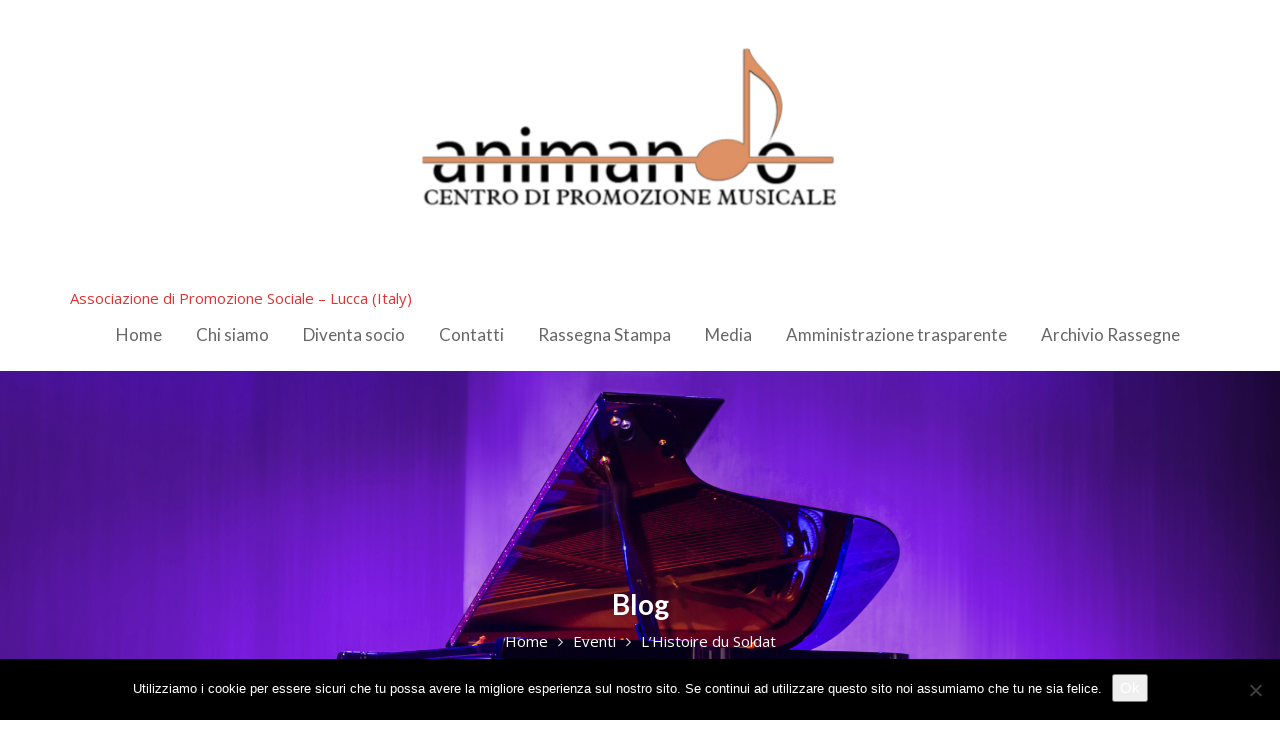

--- FILE ---
content_type: application/javascript
request_url: https://files.bpcontent.cloud/2025/06/06/11/20250606111155-R78TT1JO.js
body_size: 503
content:
window.botpress.init({
  "botId": "4afc194c-64b0-4bae-ad5a-916f90514791",
  "configuration": {
    "version": "v1",
    "botName": "AnimAI",
    "botAvatar": "https://files.bpcontent.cloud/2025/06/06/12/20250606122329-KN1MDE3W.png",
    "website": {},
    "email": {},
    "phone": {},
    "termsOfService": {},
    "privacyPolicy": {},
    "color": "#3276EA",
    "variant": "solid",
    "headerVariant": "glass",
    "themeMode": "light",
    "fontFamily": "inter",
    "radius": 4,
    "feedbackEnabled": false,
    "footer": "[⚡ by Botpress](https://botpress.com/?from=webchat)"
  },
  "clientId": "5840c5fe-0465-4ffb-a46c-a157b0948517"
});